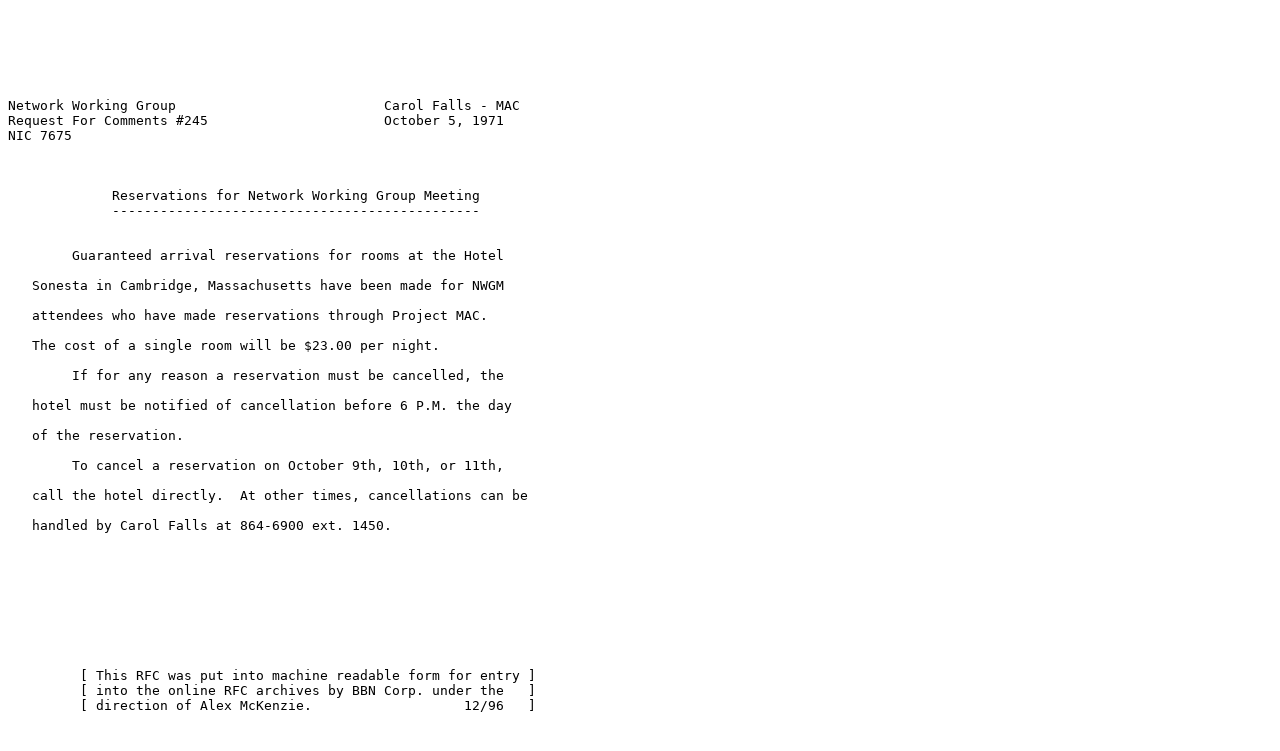

--- FILE ---
content_type: text/plain; charset=utf-8
request_url: https://www.ietf.org/rfc/rfc245.txt
body_size: 281
content:






Network Working Group                          Carol Falls - MAC
Request For Comments #245                      October 5, 1971
NIC 7675



             Reservations for Network Working Group Meeting
             ----------------------------------------------


        Guaranteed arrival reservations for rooms at the Hotel

   Sonesta in Cambridge, Massachusetts have been made for NWGM

   attendees who have made reservations through Project MAC.

   The cost of a single room will be $23.00 per night.

        If for any reason a reservation must be cancelled, the

   hotel must be notified of cancellation before 6 P.M. the day

   of the reservation.

        To cancel a reservation on October 9th, 10th, or 11th,

   call the hotel directly.  At other times, cancellations can be

   handled by Carol Falls at 864-6900 ext. 1450.









         [ This RFC was put into machine readable form for entry ]
         [ into the online RFC archives by BBN Corp. under the   ]
         [ direction of Alex McKenzie.                   12/96   ]










                                                                [Page 1]

